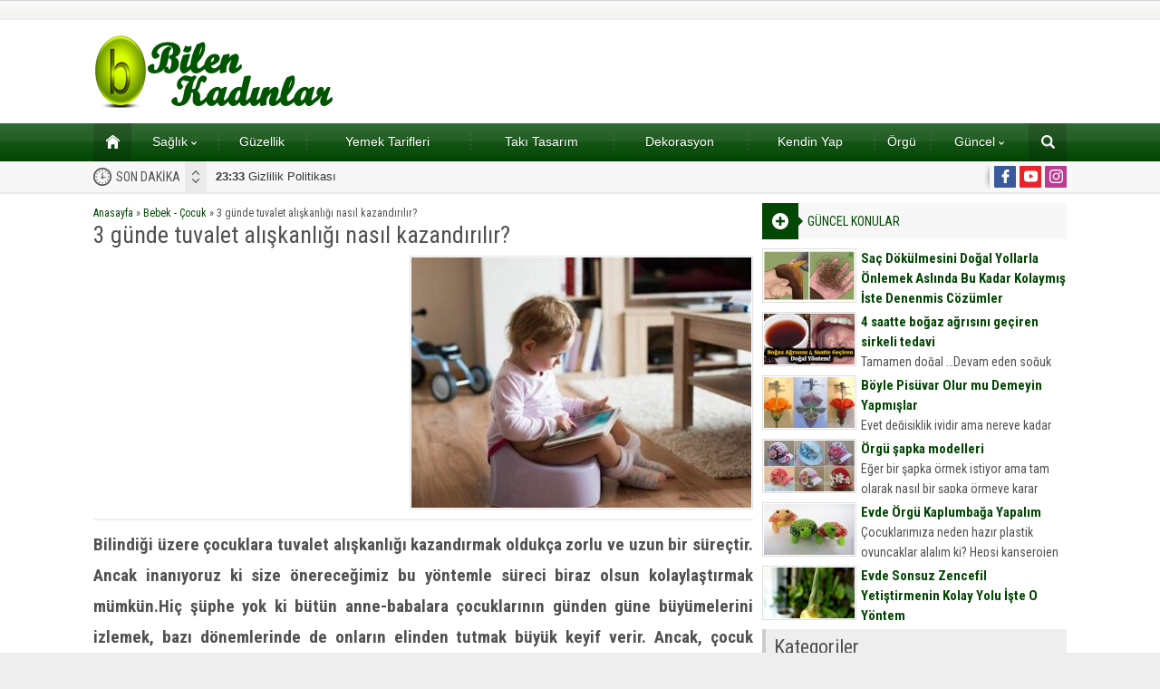

--- FILE ---
content_type: text/html; charset=UTF-8
request_url: http://www.bilenkadinlar.com/3-gunde-tuvalet-aliskanligi-nasil-kazandirilir/
body_size: 13294
content:
<!DOCTYPE html>
<html lang="tr">
<head>
<script async src="https://www.googletagmanager.com/gtag/js?id=UA-170099127-1"></script>
<script>window.dataLayer=window.dataLayer||[];
function gtag(){dataLayer.push(arguments);}
gtag('js', new Date());
gtag('config', 'UA-170099127-1');</script>
<meta name="viewport" content="initial-scale=1"/>
<meta charset="UTF-8"/>
<link rel="stylesheet" type="text/css" href="//www.bilenkadinlar.com/wp-content/cache/wpfc-minified/ldwehj1v/dgswm.css" media="all"/>
<link rel="image_src" href="http://www.bilenkadinlar.com/wp-content/uploads/2017/05/23.jpg"/>
<link rel="canonical" href="http://www.bilenkadinlar.com/3-gunde-tuvalet-aliskanligi-nasil-kazandirilir/"/>
<meta property="og:type" content="article"/>
<meta property="og:description" content="Bilindiği üzere çocuklara tuvalet alışkanlığı kazandırmak oldukça zorlu ve uzun bir süreçtir. Ancak inanıyoruz ki size önereceğimiz bu yöntemle süreci biraz olsun kolaylaştırmak mümkün.Hiç şüphe yok ki bütün anne-babalara çocuklarının günden güne büyümelerini izlemek, bazı dönemlerinde de onların elinden tutmak büyük keyif verir. Ancak, çocuk bezinden tuvalet alışkanlığına geçiş gibi öyle dönemler vardır ki adeta"/>
<meta property="og:title" content="3 günde tuvalet alışkanlığı nasıl kazandırılır?"/>
<meta property="og:image" content="http://www.bilenkadinlar.com/wp-content/uploads/2017/05/23.jpg"/>
<meta property="og:url" content="http://www.bilenkadinlar.com/3-gunde-tuvalet-aliskanligi-nasil-kazandirilir/"/>
<link rel="shortcut icon" href="http://www.bilenkadinlar.com/wp-content/themes/poyraz/images/favicon.ico" type="image/x-icon">
<meta name='robots' content='index, follow, max-image-preview:large, max-snippet:-1, max-video-preview:-1'/>
<style>img:is([sizes="auto" i], [sizes^="auto," i]){contain-intrinsic-size:3000px 1500px}</style>
<title>3 günde tuvalet alışkanlığı nasıl kazandırılır? - Kadınlar Sitesi</title>
<link rel="canonical" href="http://www.bilenkadinlar.com/3-gunde-tuvalet-aliskanligi-nasil-kazandirilir/"/>
<meta property="og:locale" content="tr_TR"/>
<meta property="og:type" content="article"/>
<meta property="og:title" content="3 günde tuvalet alışkanlığı nasıl kazandırılır? - Kadınlar Sitesi"/>
<meta property="og:description" content="Bilindiği üzere çocuklara tuvalet alışkanlığı kazandırmak oldukça zorlu ve uzun bir süreçtir. Ancak inanıyoruz ki size önereceğimiz bu yöntemle süreci biraz olsun kolaylaştırmak mümkün.Hiç şüphe yok ki bütün anne-babalara çocuklarının günden güne büyümelerini izlemek, bazı dönemlerinde de onların elinden tutmak büyük keyif verir. Ancak, çocuk bezinden tuvalet alışkanlığına geçiş gibi öyle dönemler vardır ki adeta [&hellip;]"/>
<meta property="og:url" content="http://www.bilenkadinlar.com/3-gunde-tuvalet-aliskanligi-nasil-kazandirilir/"/>
<meta property="og:site_name" content="Kadınlar Sitesi"/>
<meta property="article:published_time" content="2017-06-01T09:13:55+00:00"/>
<meta property="og:image" content="http://www.bilenkadinlar.com/wp-content/uploads/2017/05/23.jpg"/>
<meta property="og:image:width" content="633"/>
<meta property="og:image:height" content="393"/>
<meta property="og:image:type" content="image/jpeg"/>
<meta name="author" content="ayla4"/>
<meta name="twitter:card" content="summary_large_image"/>
<meta name="twitter:label1" content="Yazan:"/>
<meta name="twitter:data1" content="ayla4"/>
<meta name="twitter:label2" content="Tahmini okuma süresi"/>
<meta name="twitter:data2" content="3 dakika"/>
<script type="application/ld+json" class="yoast-schema-graph">{"@context":"https://schema.org","@graph":[{"@type":"WebPage","@id":"http://www.bilenkadinlar.com/3-gunde-tuvalet-aliskanligi-nasil-kazandirilir/","url":"http://www.bilenkadinlar.com/3-gunde-tuvalet-aliskanligi-nasil-kazandirilir/","name":"3 günde tuvalet alışkanlığı nasıl kazandırılır? - Kadınlar Sitesi","isPartOf":{"@id":"http://www.bilenkadinlar.com/#website"},"primaryImageOfPage":{"@id":"http://www.bilenkadinlar.com/3-gunde-tuvalet-aliskanligi-nasil-kazandirilir/#primaryimage"},"image":{"@id":"http://www.bilenkadinlar.com/3-gunde-tuvalet-aliskanligi-nasil-kazandirilir/#primaryimage"},"thumbnailUrl":"http://www.bilenkadinlar.com/wp-content/uploads/2017/05/23.jpg","datePublished":"2017-06-01T09:13:55+00:00","dateModified":"2017-06-01T09:13:55+00:00","author":{"@id":"http://www.bilenkadinlar.com/#/schema/person/60b3ce230af71563bb977434ce9ff414"},"breadcrumb":{"@id":"http://www.bilenkadinlar.com/3-gunde-tuvalet-aliskanligi-nasil-kazandirilir/#breadcrumb"},"inLanguage":"tr","potentialAction":[{"@type":"ReadAction","target":["http://www.bilenkadinlar.com/3-gunde-tuvalet-aliskanligi-nasil-kazandirilir/"]}]},{"@type":"ImageObject","inLanguage":"tr","@id":"http://www.bilenkadinlar.com/3-gunde-tuvalet-aliskanligi-nasil-kazandirilir/#primaryimage","url":"http://www.bilenkadinlar.com/wp-content/uploads/2017/05/23.jpg","contentUrl":"http://www.bilenkadinlar.com/wp-content/uploads/2017/05/23.jpg","width":633,"height":393},{"@type":"BreadcrumbList","@id":"http://www.bilenkadinlar.com/3-gunde-tuvalet-aliskanligi-nasil-kazandirilir/#breadcrumb","itemListElement":[{"@type":"ListItem","position":1,"name":"Ana sayfa","item":"http://www.bilenkadinlar.com/"},{"@type":"ListItem","position":2,"name":"3 günde tuvalet alışkanlığı nasıl kazandırılır?"}]},{"@type":"WebSite","@id":"http://www.bilenkadinlar.com/#website","url":"http://www.bilenkadinlar.com/","name":"Kadınlar Sitesi","description":"Kadın, Giyim, Moda, Sağlık,","potentialAction":[{"@type":"SearchAction","target":{"@type":"EntryPoint","urlTemplate":"http://www.bilenkadinlar.com/?s={search_term_string}"},"query-input":"required name=search_term_string"}],"inLanguage":"tr"},{"@type":"Person","@id":"http://www.bilenkadinlar.com/#/schema/person/60b3ce230af71563bb977434ce9ff414","name":"ayla4","image":{"@type":"ImageObject","inLanguage":"tr","@id":"http://www.bilenkadinlar.com/#/schema/person/image/","url":"https://secure.gravatar.com/avatar/444d533f20484d49e4be7a8c0bc540c8354e64c0f4a7494b31ace34acd81ab5f?s=96&d=mm&r=g","contentUrl":"https://secure.gravatar.com/avatar/444d533f20484d49e4be7a8c0bc540c8354e64c0f4a7494b31ace34acd81ab5f?s=96&d=mm&r=g","caption":"ayla4"},"url":"http://www.bilenkadinlar.com/author/ayla4/"}]}</script>
<link rel='dns-prefetch' href='//ajax.googleapis.com'/>
<link rel="stylesheet" type="text/css" href="//www.bilenkadinlar.com/wp-content/cache/wpfc-minified/e5wsl2ro/dgswm.css" media="all"/>
<style id='classic-theme-styles-inline-css'>.wp-block-button__link{color:#fff;background-color:#32373c;border-radius:9999px;box-shadow:none;text-decoration:none;padding:calc(.667em + 2px) calc(1.333em + 2px);font-size:1.125em}.wp-block-file__button{background:#32373c;color:#fff;text-decoration:none}</style>
<style id='global-styles-inline-css'>:root{--wp--preset--aspect-ratio--square:1;--wp--preset--aspect-ratio--4-3:4/3;--wp--preset--aspect-ratio--3-4:3/4;--wp--preset--aspect-ratio--3-2:3/2;--wp--preset--aspect-ratio--2-3:2/3;--wp--preset--aspect-ratio--16-9:16/9;--wp--preset--aspect-ratio--9-16:9/16;--wp--preset--color--black:#000000;--wp--preset--color--cyan-bluish-gray:#abb8c3;--wp--preset--color--white:#ffffff;--wp--preset--color--pale-pink:#f78da7;--wp--preset--color--vivid-red:#cf2e2e;--wp--preset--color--luminous-vivid-orange:#ff6900;--wp--preset--color--luminous-vivid-amber:#fcb900;--wp--preset--color--light-green-cyan:#7bdcb5;--wp--preset--color--vivid-green-cyan:#00d084;--wp--preset--color--pale-cyan-blue:#8ed1fc;--wp--preset--color--vivid-cyan-blue:#0693e3;--wp--preset--color--vivid-purple:#9b51e0;--wp--preset--gradient--vivid-cyan-blue-to-vivid-purple:linear-gradient(135deg,rgba(6,147,227,1) 0%,rgb(155,81,224) 100%);--wp--preset--gradient--light-green-cyan-to-vivid-green-cyan:linear-gradient(135deg,rgb(122,220,180) 0%,rgb(0,208,130) 100%);--wp--preset--gradient--luminous-vivid-amber-to-luminous-vivid-orange:linear-gradient(135deg,rgba(252,185,0,1) 0%,rgba(255,105,0,1) 100%);--wp--preset--gradient--luminous-vivid-orange-to-vivid-red:linear-gradient(135deg,rgba(255,105,0,1) 0%,rgb(207,46,46) 100%);--wp--preset--gradient--very-light-gray-to-cyan-bluish-gray:linear-gradient(135deg,rgb(238,238,238) 0%,rgb(169,184,195) 100%);--wp--preset--gradient--cool-to-warm-spectrum:linear-gradient(135deg,rgb(74,234,220) 0%,rgb(151,120,209) 20%,rgb(207,42,186) 40%,rgb(238,44,130) 60%,rgb(251,105,98) 80%,rgb(254,248,76) 100%);--wp--preset--gradient--blush-light-purple:linear-gradient(135deg,rgb(255,206,236) 0%,rgb(152,150,240) 100%);--wp--preset--gradient--blush-bordeaux:linear-gradient(135deg,rgb(254,205,165) 0%,rgb(254,45,45) 50%,rgb(107,0,62) 100%);--wp--preset--gradient--luminous-dusk:linear-gradient(135deg,rgb(255,203,112) 0%,rgb(199,81,192) 50%,rgb(65,88,208) 100%);--wp--preset--gradient--pale-ocean:linear-gradient(135deg,rgb(255,245,203) 0%,rgb(182,227,212) 50%,rgb(51,167,181) 100%);--wp--preset--gradient--electric-grass:linear-gradient(135deg,rgb(202,248,128) 0%,rgb(113,206,126) 100%);--wp--preset--gradient--midnight:linear-gradient(135deg,rgb(2,3,129) 0%,rgb(40,116,252) 100%);--wp--preset--font-size--small:13px;--wp--preset--font-size--medium:20px;--wp--preset--font-size--large:36px;--wp--preset--font-size--x-large:42px;--wp--preset--spacing--20:0.44rem;--wp--preset--spacing--30:0.67rem;--wp--preset--spacing--40:1rem;--wp--preset--spacing--50:1.5rem;--wp--preset--spacing--60:2.25rem;--wp--preset--spacing--70:3.38rem;--wp--preset--spacing--80:5.06rem;--wp--preset--shadow--natural:6px 6px 9px rgba(0, 0, 0, 0.2);--wp--preset--shadow--deep:12px 12px 50px rgba(0, 0, 0, 0.4);--wp--preset--shadow--sharp:6px 6px 0px rgba(0, 0, 0, 0.2);--wp--preset--shadow--outlined:6px 6px 0px -3px rgba(255, 255, 255, 1), 6px 6px rgba(0, 0, 0, 1);--wp--preset--shadow--crisp:6px 6px 0px rgba(0, 0, 0, 1);}:where(.is-layout-flex){gap:0.5em;}:where(.is-layout-grid){gap:0.5em;}body .is-layout-flex{display:flex;}.is-layout-flex{flex-wrap:wrap;align-items:center;}.is-layout-flex > :is(*, div){margin:0;}body .is-layout-grid{display:grid;}.is-layout-grid > :is(*, div){margin:0;}:where(.wp-block-columns.is-layout-flex){gap:2em;}:where(.wp-block-columns.is-layout-grid){gap:2em;}:where(.wp-block-post-template.is-layout-flex){gap:1.25em;}:where(.wp-block-post-template.is-layout-grid){gap:1.25em;}.has-black-color{color:var(--wp--preset--color--black) !important;}.has-cyan-bluish-gray-color{color:var(--wp--preset--color--cyan-bluish-gray) !important;}.has-white-color{color:var(--wp--preset--color--white) !important;}.has-pale-pink-color{color:var(--wp--preset--color--pale-pink) !important;}.has-vivid-red-color{color:var(--wp--preset--color--vivid-red) !important;}.has-luminous-vivid-orange-color{color:var(--wp--preset--color--luminous-vivid-orange) !important;}.has-luminous-vivid-amber-color{color:var(--wp--preset--color--luminous-vivid-amber) !important;}.has-light-green-cyan-color{color:var(--wp--preset--color--light-green-cyan) !important;}.has-vivid-green-cyan-color{color:var(--wp--preset--color--vivid-green-cyan) !important;}.has-pale-cyan-blue-color{color:var(--wp--preset--color--pale-cyan-blue) !important;}.has-vivid-cyan-blue-color{color:var(--wp--preset--color--vivid-cyan-blue) !important;}.has-vivid-purple-color{color:var(--wp--preset--color--vivid-purple) !important;}.has-black-background-color{background-color:var(--wp--preset--color--black) !important;}.has-cyan-bluish-gray-background-color{background-color:var(--wp--preset--color--cyan-bluish-gray) !important;}.has-white-background-color{background-color:var(--wp--preset--color--white) !important;}.has-pale-pink-background-color{background-color:var(--wp--preset--color--pale-pink) !important;}.has-vivid-red-background-color{background-color:var(--wp--preset--color--vivid-red) !important;}.has-luminous-vivid-orange-background-color{background-color:var(--wp--preset--color--luminous-vivid-orange) !important;}.has-luminous-vivid-amber-background-color{background-color:var(--wp--preset--color--luminous-vivid-amber) !important;}.has-light-green-cyan-background-color{background-color:var(--wp--preset--color--light-green-cyan) !important;}.has-vivid-green-cyan-background-color{background-color:var(--wp--preset--color--vivid-green-cyan) !important;}.has-pale-cyan-blue-background-color{background-color:var(--wp--preset--color--pale-cyan-blue) !important;}.has-vivid-cyan-blue-background-color{background-color:var(--wp--preset--color--vivid-cyan-blue) !important;}.has-vivid-purple-background-color{background-color:var(--wp--preset--color--vivid-purple) !important;}.has-black-border-color{border-color:var(--wp--preset--color--black) !important;}.has-cyan-bluish-gray-border-color{border-color:var(--wp--preset--color--cyan-bluish-gray) !important;}.has-white-border-color{border-color:var(--wp--preset--color--white) !important;}.has-pale-pink-border-color{border-color:var(--wp--preset--color--pale-pink) !important;}.has-vivid-red-border-color{border-color:var(--wp--preset--color--vivid-red) !important;}.has-luminous-vivid-orange-border-color{border-color:var(--wp--preset--color--luminous-vivid-orange) !important;}.has-luminous-vivid-amber-border-color{border-color:var(--wp--preset--color--luminous-vivid-amber) !important;}.has-light-green-cyan-border-color{border-color:var(--wp--preset--color--light-green-cyan) !important;}.has-vivid-green-cyan-border-color{border-color:var(--wp--preset--color--vivid-green-cyan) !important;}.has-pale-cyan-blue-border-color{border-color:var(--wp--preset--color--pale-cyan-blue) !important;}.has-vivid-cyan-blue-border-color{border-color:var(--wp--preset--color--vivid-cyan-blue) !important;}.has-vivid-purple-border-color{border-color:var(--wp--preset--color--vivid-purple) !important;}.has-vivid-cyan-blue-to-vivid-purple-gradient-background{background:var(--wp--preset--gradient--vivid-cyan-blue-to-vivid-purple) !important;}.has-light-green-cyan-to-vivid-green-cyan-gradient-background{background:var(--wp--preset--gradient--light-green-cyan-to-vivid-green-cyan) !important;}.has-luminous-vivid-amber-to-luminous-vivid-orange-gradient-background{background:var(--wp--preset--gradient--luminous-vivid-amber-to-luminous-vivid-orange) !important;}.has-luminous-vivid-orange-to-vivid-red-gradient-background{background:var(--wp--preset--gradient--luminous-vivid-orange-to-vivid-red) !important;}.has-very-light-gray-to-cyan-bluish-gray-gradient-background{background:var(--wp--preset--gradient--very-light-gray-to-cyan-bluish-gray) !important;}.has-cool-to-warm-spectrum-gradient-background{background:var(--wp--preset--gradient--cool-to-warm-spectrum) !important;}.has-blush-light-purple-gradient-background{background:var(--wp--preset--gradient--blush-light-purple) !important;}.has-blush-bordeaux-gradient-background{background:var(--wp--preset--gradient--blush-bordeaux) !important;}.has-luminous-dusk-gradient-background{background:var(--wp--preset--gradient--luminous-dusk) !important;}.has-pale-ocean-gradient-background{background:var(--wp--preset--gradient--pale-ocean) !important;}.has-electric-grass-gradient-background{background:var(--wp--preset--gradient--electric-grass) !important;}.has-midnight-gradient-background{background:var(--wp--preset--gradient--midnight) !important;}.has-small-font-size{font-size:var(--wp--preset--font-size--small) !important;}.has-medium-font-size{font-size:var(--wp--preset--font-size--medium) !important;}.has-large-font-size{font-size:var(--wp--preset--font-size--large) !important;}.has-x-large-font-size{font-size:var(--wp--preset--font-size--x-large) !important;}:where(.wp-block-post-template.is-layout-flex){gap:1.25em;}:where(.wp-block-post-template.is-layout-grid){gap:1.25em;}:where(.wp-block-columns.is-layout-flex){gap:2em;}:where(.wp-block-columns.is-layout-grid){gap:2em;}:root :where(.wp-block-pullquote){font-size:1.5em;line-height:1.6;}</style>
<link rel="https://api.w.org/" href="http://www.bilenkadinlar.com/wp-json/"/><link rel="alternate" title="JSON" type="application/json" href="http://www.bilenkadinlar.com/wp-json/wp/v2/posts/67258"/><link rel="EditURI" type="application/rsd+xml" title="RSD" href="http://www.bilenkadinlar.com/xmlrpc.php?rsd"/>
<link rel='shortlink' href='http://www.bilenkadinlar.com/?p=67258'/>
<link rel="alternate" title="oEmbed (JSON)" type="application/json+oembed" href="http://www.bilenkadinlar.com/wp-json/oembed/1.0/embed?url=http%3A%2F%2Fwww.bilenkadinlar.com%2F3-gunde-tuvalet-aliskanligi-nasil-kazandirilir%2F"/>
<link rel="alternate" title="oEmbed (XML)" type="text/xml+oembed" href="http://www.bilenkadinlar.com/wp-json/oembed/1.0/embed?url=http%3A%2F%2Fwww.bilenkadinlar.com%2F3-gunde-tuvalet-aliskanligi-nasil-kazandirilir%2F&#038;format=xml"/>
<script async src="https://pagead2.googlesyndication.com/pagead/js/adsbygoogle.js?client=ca-pub-2044766445486699" crossorigin="anonymous"></script>
<script async src="https://www.googletagmanager.com/gtag/js?id=G-35P4Q7Q8DL"></script>
<script>window.dataLayer=window.dataLayer||[];
function gtag(){dataLayer.push(arguments);}
gtag('js', new Date());
gtag('config', 'G-35P4Q7Q8DL');</script>
<script data-wpfc-render="false">var Wpfcll={s:[],osl:0,scroll:false,i:function(){Wpfcll.ss();window.addEventListener('load',function(){window.addEventListener("DOMSubtreeModified",function(e){Wpfcll.osl=Wpfcll.s.length;Wpfcll.ss();if(Wpfcll.s.length > Wpfcll.osl){Wpfcll.ls(false);}},false);Wpfcll.ls(true);});window.addEventListener('scroll',function(){Wpfcll.scroll=true;Wpfcll.ls(false);});window.addEventListener('resize',function(){Wpfcll.scroll=true;Wpfcll.ls(false);});window.addEventListener('click',function(){Wpfcll.scroll=true;Wpfcll.ls(false);});},c:function(e,pageload){var w=document.documentElement.clientHeight || body.clientHeight;var n=0;if(pageload){n=0;}else{n=(w > 800) ? 800:200;n=Wpfcll.scroll ? 800:n;}var er=e.getBoundingClientRect();var t=0;var p=e.parentNode ? e.parentNode:false;if(typeof p.getBoundingClientRect=="undefined"){var pr=false;}else{var pr=p.getBoundingClientRect();}if(er.x==0 && er.y==0){for(var i=0;i < 10;i++){if(p){if(pr.x==0 && pr.y==0){if(p.parentNode){p=p.parentNode;}if(typeof p.getBoundingClientRect=="undefined"){pr=false;}else{pr=p.getBoundingClientRect();}}else{t=pr.top;break;}}};}else{t=er.top;}if(w - t+n > 0){return true;}return false;},r:function(e,pageload){var s=this;var oc,ot;try{oc=e.getAttribute("data-wpfc-original-src");ot=e.getAttribute("data-wpfc-original-srcset");originalsizes=e.getAttribute("data-wpfc-original-sizes");if(s.c(e,pageload)){if(oc || ot){if(e.tagName=="DIV" || e.tagName=="A" || e.tagName=="SPAN"){e.style.backgroundImage="url("+oc+")";e.removeAttribute("data-wpfc-original-src");e.removeAttribute("data-wpfc-original-srcset");e.removeAttribute("onload");}else{if(oc){e.setAttribute('src',oc);}if(ot){e.setAttribute('srcset',ot);}if(originalsizes){e.setAttribute('sizes',originalsizes);}if(e.getAttribute("alt") && e.getAttribute("alt")=="blank"){e.removeAttribute("alt");}e.removeAttribute("data-wpfc-original-src");e.removeAttribute("data-wpfc-original-srcset");e.removeAttribute("data-wpfc-original-sizes");e.removeAttribute("onload");if(e.tagName=="IFRAME"){var y="https://www.youtube.com/embed/";if(navigator.userAgent.match(/\sEdge?\/\d/i)){e.setAttribute('src',e.getAttribute("src").replace(/.+\/templates\/youtube\.html\#/,y));}e.onload=function(){if(typeof window.jQuery !="undefined"){if(jQuery.fn.fitVids){jQuery(e).parent().fitVids({customSelector:"iframe[src]"});}}var s=e.getAttribute("src").match(/templates\/youtube\.html\#(.+)/);if(s){try{var i=e.contentDocument || e.contentWindow;if(i.location.href=="about:blank"){e.setAttribute('src',y+s[1]);}}catch(err){e.setAttribute('src',y+s[1]);}}}}}}else{if(e.tagName=="NOSCRIPT"){if(jQuery(e).attr("data-type")=="wpfc"){e.removeAttribute("data-type");jQuery(e).after(jQuery(e).text());}}}}}catch(error){console.log(error);console.log("==>",e);}},ss:function(){var i=Array.prototype.slice.call(document.getElementsByTagName("img"));var f=Array.prototype.slice.call(document.getElementsByTagName("iframe"));var d=Array.prototype.slice.call(document.getElementsByTagName("div"));var a=Array.prototype.slice.call(document.getElementsByTagName("a"));var s=Array.prototype.slice.call(document.getElementsByTagName("span"));var n=Array.prototype.slice.call(document.getElementsByTagName("noscript"));this.s=i.concat(f).concat(d).concat(a).concat(s).concat(n);},ls:function(pageload){var s=this;[].forEach.call(s.s,function(e,index){s.r(e,pageload);});}};document.addEventListener('DOMContentLoaded',function(){wpfci();});function wpfci(){Wpfcll.i();}</script>
</head>
<body class="wp-singular post-template-default single single-post postid-67258 single-format-standard wp-theme-poyraz desktop wide">
<div id="safirPage">
<header>
<div id="topbar">
<div class="innerContainer"> <nav id="topmenu"> </nav></div></div><div id="header-cont">
<div class="innerContainer">
<div id="mobileHeader">
<div class="toggleMenu"></div><div id="header-logo"> <span><a href="http://www.bilenkadinlar.com"><img onload="Wpfcll.r(this,true);" src="//wpfc.ml/b.gif" data-wpfc-original-src="http://www.bilenkadinlar.com/wp-content/uploads/2017/03/bilenkadinlarlogo.png" alt="Kadınlar Sitesi" title="Kadınlar Sitesi - Anasayfa" width="268" height="81"/></a></span></div><div class="searchButton"></div></div></div></div><div id="searchbox"> <span class="close"></span> <form method="get" action="http://www.bilenkadinlar.com"> <input type="text" name="s" placeholder="Arama" /> <button></button> </form></div></header>
<div id="overlay"></div><div id="hamburgermenu">
<div class="logoBlock"> <a href="http://www.bilenkadinlar.com"><img src="http://www.bilenkadinlar.com/wp-content/uploads/2017/03/bilenkadinlarlogo.png" alt="Kadınlar Sitesi" title="Kadınlar Sitesi - Anasayfa"/></a> <span class="close"></span></div><div id="mobileSocial"> <ul class="safirSocial"> <li class="facebook"> <a rel="external" href="https://www.facebook.com/kadinlarsitesi" title="Sitemizi Facebook üzerinden takip edin"></a></li><li class="youtube"> <a rel="external" href="https://www.youtube.com/c/Kad%C4%B1nlarSitesicom" title="Sitemizi Youtube üzerinden takip edin"></a></li><li class="instagram"> <a rel="external" href="https://www.instagram.com/kadinlarsitesicom/" title="Sitemizi Instagram üzerinden takip edin"></a></li></ul></div><div id="mobilemenuContainer">
<div id="mobilemenu"> <ul id="menu-menu" class="menu"><li id="menu-item-143" class="menu-item menu-item-type-custom menu-item-object-custom menu-item-home menu-item-143"><a href="http://www.bilenkadinlar.com">Ana sayfa</a></li> <li id="menu-item-12101" class="menu-item menu-item-type-taxonomy menu-item-object-category menu-item-has-children menu-item-12101"><a href="http://www.bilenkadinlar.com/category/saglik/">Sağlık</a> <ul class="sub-menu"> <li id="menu-item-15062" class="menu-item menu-item-type-taxonomy menu-item-object-category menu-item-15062"><a href="http://www.bilenkadinlar.com/category/dogum/">Doğum</a></li> <li id="menu-item-148" class="menu-item menu-item-type-taxonomy menu-item-object-category menu-item-148"><a href="http://www.bilenkadinlar.com/category/saglikli-kadin/">Sağlıklı Kadın</a></li> <li id="menu-item-149" class="menu-item menu-item-type-taxonomy menu-item-object-category menu-item-149"><a href="http://www.bilenkadinlar.com/category/hamilelik/">Hamilelik</a></li> </ul> </li> <li id="menu-item-150" class="menu-item menu-item-type-taxonomy menu-item-object-category menu-item-150"><a href="http://www.bilenkadinlar.com/category/guzellik/">Güzellik</a></li> <li id="menu-item-256" class="menu-item menu-item-type-taxonomy menu-item-object-category menu-item-256"><a href="http://www.bilenkadinlar.com/category/yemek-tarifleri/">Yemek Tarifleri</a></li> <li id="menu-item-518" class="menu-item menu-item-type-taxonomy menu-item-object-category menu-item-518"><a href="http://www.bilenkadinlar.com/category/taki-tasarim/">Takı Tasarım</a></li> <li id="menu-item-1766" class="menu-item menu-item-type-taxonomy menu-item-object-category menu-item-1766"><a href="http://www.bilenkadinlar.com/category/dekorasyon/">Dekorasyon</a></li> <li id="menu-item-9339" class="menu-item menu-item-type-taxonomy menu-item-object-category menu-item-9339"><a href="http://www.bilenkadinlar.com/category/kendin-yap/">Kendin Yap</a></li> <li id="menu-item-9340" class="menu-item menu-item-type-taxonomy menu-item-object-category menu-item-9340"><a href="http://www.bilenkadinlar.com/category/orgu-el-isleri/">Örgü</a></li> <li id="menu-item-84977" class="menu-item menu-item-type-taxonomy menu-item-object-category menu-item-has-children menu-item-84977"><a href="http://www.bilenkadinlar.com/category/guncel/">Güncel</a> <ul class="sub-menu"> <li id="menu-item-84975" class="menu-item menu-item-type-post_type menu-item-object-page menu-item-84975"><a href="http://www.bilenkadinlar.com/gazete-mansetleri/">Gazete Manşetleri</a></li> <li id="menu-item-84976" class="menu-item menu-item-type-post_type menu-item-object-page menu-item-84976"><a href="http://www.bilenkadinlar.com/burclar/">Burçlar</a></li> </ul> </li> </ul></div></div></div><nav id="mainMenu" class="withsearch">
<div id="menuGroup">
<div class="inner">
<div class="innerContainer" style="overflow:visible">
<div id="menu">
<div class="table"> <ul id="menu-menu-1" class="menu"><li class="menu-item menu-item-type-custom menu-item-object-custom menu-item-home menu-item-143"><a href="http://www.bilenkadinlar.com">Ana sayfa</a></li> <li class="menu-item menu-item-type-taxonomy menu-item-object-category menu-item-has-children menu-item-12101"><a href="http://www.bilenkadinlar.com/category/saglik/">Sağlık</a> <ul class="sub-menu"> <li class="menu-item menu-item-type-taxonomy menu-item-object-category menu-item-15062"><a href="http://www.bilenkadinlar.com/category/dogum/">Doğum</a></li> <li class="menu-item menu-item-type-taxonomy menu-item-object-category menu-item-148"><a href="http://www.bilenkadinlar.com/category/saglikli-kadin/">Sağlıklı Kadın</a></li> <li class="menu-item menu-item-type-taxonomy menu-item-object-category menu-item-149"><a href="http://www.bilenkadinlar.com/category/hamilelik/">Hamilelik</a></li> </ul> </li> <li class="menu-item menu-item-type-taxonomy menu-item-object-category menu-item-150"><a href="http://www.bilenkadinlar.com/category/guzellik/">Güzellik</a></li> <li class="menu-item menu-item-type-taxonomy menu-item-object-category menu-item-256"><a href="http://www.bilenkadinlar.com/category/yemek-tarifleri/">Yemek Tarifleri</a></li> <li class="menu-item menu-item-type-taxonomy menu-item-object-category menu-item-518"><a href="http://www.bilenkadinlar.com/category/taki-tasarim/">Takı Tasarım</a></li> <li class="menu-item menu-item-type-taxonomy menu-item-object-category menu-item-1766"><a href="http://www.bilenkadinlar.com/category/dekorasyon/">Dekorasyon</a></li> <li class="menu-item menu-item-type-taxonomy menu-item-object-category menu-item-9339"><a href="http://www.bilenkadinlar.com/category/kendin-yap/">Kendin Yap</a></li> <li class="menu-item menu-item-type-taxonomy menu-item-object-category menu-item-9340"><a href="http://www.bilenkadinlar.com/category/orgu-el-isleri/">Örgü</a></li> <li class="menu-item menu-item-type-taxonomy menu-item-object-category menu-item-has-children menu-item-84977"><a href="http://www.bilenkadinlar.com/category/guncel/">Güncel</a> <ul class="sub-menu"> <li class="menu-item menu-item-type-post_type menu-item-object-page menu-item-84975"><a href="http://www.bilenkadinlar.com/gazete-mansetleri/">Gazete Manşetleri</a></li> <li class="menu-item menu-item-type-post_type menu-item-object-page menu-item-84976"><a href="http://www.bilenkadinlar.com/burclar/">Burçlar</a></li> </ul> </li> </ul></div></div><div class="searchIcon" title="Arama yapmak için tıklayın"></div><div style="clear:both"></div></div></div></div><div class="innerContainer search">
<div id="safirSearch"> <form method="get" action="http://www.bilenkadinlar.com"> <input type="text" name="s" id="s" placeholder="Sitede Arama Yap" /> <button></button> </form></div></div></nav>
<div id="breakingGroup">
<div class="innerContainer">
<div id="breaking">
<div class="title">SON DAKİKA</div><div class="titles">
<div class="scroll"> <p><a href="http://www.bilenkadinlar.com/gizlilik-politikasi/"><strong>23:33</strong> Gizlilik Politikası</a></p> <p><a href="http://www.bilenkadinlar.com/dilan-dugunune-5-gun-kala-hayatini-kaybetti-kaynak-dilan-dugunune-5-gun-kala-hayatini-kaybetti/"><strong>17:08</strong> Dilan, düğününe 5 gün kala hayatını kaybetti</a></p> <p><a href="http://www.bilenkadinlar.com/gunde-2-saat-calisiyorlar-15-bin-tl-kazaniyorlar/"><strong>11:37</strong> Günde 2 saat çalışıyorlar 15 bin tl kazanıyorlar</a></p> <p><a href="http://www.bilenkadinlar.com/x/"><strong>19:21</strong> Bu Görsel Zeka Sorusunu Doğru Yapan Çıkmadı Bakalım Sen Yapabilecek misin?</a></p> <p><a href="http://www.bilenkadinlar.com/antalyadaki-siyanur-dehsetinde-yeni-gelisme-babanin-intihar-mektubunda-yazanlar-ortaya-cikti/"><strong>10:47</strong> Antalya&#8217;daki siyanür dehşetinde yeni gelişme! Babanın intihar mektubunda yazanlar ortaya çıktı</a></p> <p><a href="http://www.bilenkadinlar.com/ne-zaman-emekli-olacaginizi-ogrenmek-istiyorsaniz-bu-tabloya-bakin/"><strong>13:23</strong> NE ZAMAN EMEKLİ OLACAĞINIZI ÖĞRENMEK İSTİYORSANIZ BU TABLOYA BAKIN</a></p> <p><a href="http://www.bilenkadinlar.com/sincap-her-gun-kapilarina-geliyordu-8-yil-sonra-nedenini-anlayinca-cok-sasirdilar/"><strong>20:51</strong> Sincap Her Gün Kapılarına Geliyordu – 8 Yıl Sonra Nedenini Anlayınca Çok Şaşırdılar</a></p> <p><a href="http://www.bilenkadinlar.com/iki-pitbull-sahibini-yedi/"><strong>17:38</strong> İki pitbull sahibini yedi</a></p> <p><a href="http://www.bilenkadinlar.com/geyik-marketten-ayrilmiyordu-kasiyer-ne-istedigini-anlayinca-gerekeni-yapti/"><strong>00:15</strong> Geyik Marketten Ayrılmıyordu – Kasiyer Ne İstediğini Anlayınca Gerekeni Yaptı</a></p> <p><a href="http://www.bilenkadinlar.com/kucukken-ona-canavar-dediler-20-yil-sonra-son-gulen-oldu/"><strong>23:42</strong> Küçükken Ona Canavar Dediler – 20 Yıl Sonra Son Gülen O Oldu</a></p></div></div></div><div id="breakSocial"> <ul class="safirSocial"> <li class="facebook"> <a rel="external" href="https://www.facebook.com/kadinlarsitesi" title="Sitemizi Facebook üzerinden takip edin"></a></li><li class="youtube"> <a rel="external" href="https://www.youtube.com/c/Kad%C4%B1nlarSitesicom" title="Sitemizi Youtube üzerinden takip edin"></a></li><li class="instagram"> <a rel="external" href="https://www.instagram.com/kadinlarsitesicom/" title="Sitemizi Instagram üzerinden takip edin"></a></li></ul></div></div></div><div id="wrapper">
<div class="innerContainer">
<div id="main">
<div id="content">
<div id="single">
<div id="breadcrumb">
<div xmlns:v="http://rdf.data-vocabulary.org/#"><span typeof="v:Breadcrumb"><a rel="v:url" property="v:title" class="crumbs-home" href="http://www.bilenkadinlar.com">Anasayfa</a></span> <span class="delimiter">&raquo;</span> <span typeof="v:Breadcrumb"><a rel="v:url" property="v:title" href="http://www.bilenkadinlar.com/category/bebek-cocuk/">Bebek - Çocuk</a></span> <span class="delimiter">&raquo;</span> <span class="current">3 günde tuvalet alışkanlığı nasıl kazandırılır?</span></div></div><h1 class="mainHeading">3 günde tuvalet alışkanlığı nasıl kazandırılır?</h1>
<div id="singleBlock" class="type2">
<div class="ads type2"><script async src="https://pagead2.googlesyndication.com/pagead/js/adsbygoogle.js?client=ca-pub-2044766445486699" crossorigin="anonymous"></script>
<ins class="adsbygoogle"
style="display:block"
data-ad-client="ca-pub-2044766445486699"
data-ad-slot="4489207960"
data-ad-format="auto"
data-full-width-responsive="true"></ins>
<script>(adsbygoogle=window.adsbygoogle||[]).push({});</script></div><div class="thumb"> <img src="http://www.bilenkadinlar.com/wp-content/uploads/2017/05/23-375x276.jpg" alt="3 günde tuvalet alışkanlığı nasıl kazandırılır?" width="375" height="276"/></div></div><ul class="metaBox">
</ul>
<div id="singleContent" class="reading">
<h2>Bilindiği üzere çocuklara tuvalet alışkanlığı kazandırmak oldukça zorlu ve uzun bir süreçtir. Ancak inanıyoruz ki size önereceğimiz bu yöntemle süreci biraz olsun kolaylaştırmak mümkün.Hiç şüphe yok ki bütün anne-babalara çocuklarının günden güne büyümelerini izlemek, bazı dönemlerinde de onların elinden tutmak büyük keyif verir. Ancak, çocuk bezinden tuvalet alışkanlığına geçiş gibi öyle dönemler vardır ki adeta ne yapacaklarını şaşırırlar.</h2>
<p><img onload="Wpfcll.r(this,true);" src="//wpfc.ml/b.gif" fetchpriority="high" decoding="async" class="alignnone size-full wp-image-67259" data-wpfc-original-src="http://www.bilenkadinlar.com/wp-content/uploads/2017/05/23.jpg" alt="blank" width="633" height="393" data-wpfc-original-srcset="http://www.bilenkadinlar.com/wp-content/uploads/2017/05/23.jpg 633w, http://www.bilenkadinlar.com/wp-content/uploads/2017/05/23-300x186.jpg 300w, http://www.bilenkadinlar.com/wp-content/uploads/2017/05/23-620x385.jpg 620w" data-wpfc-original-sizes="(max-width: 633px) 100vw, 633px"/></p>
<p><strong>Peki nasıl bir yöntem bu?</strong></p>
<p>Öncelikle söyleyeceğimiz bu yöntemi uygularken evdeyken çocuğunuzun belden aşağısına kıyafet giydirilmemesi, dışarıdayken ise içine bir şey giydirmeden bol bir pantolon giydirilmesi, geceleri ise bez bağlanmasına dikkat edilmeli. Ayrıca:</p>
<p><strong><script async src="https://pagead2.googlesyndication.com/pagead/js/adsbygoogle.js?client=ca-pub-2044766445486699" crossorigin="anonymous"></script>
<ins class="adsbygoogle"
style="display:block"
data-ad-client="ca-pub-2044766445486699"
data-ad-slot="4489207960"
data-ad-format="auto"
data-full-width-responsive="true"></ins>
<script>(adsbygoogle=window.adsbygoogle||[]).push({});</script></strong></p>
<p>•Tercihen evin her bir odasına lazımlık yerleştirilmesi<br />
•Bir kaza olması durumunda yedekte birkaç bebek bezi ve pantolon bulundurulması<br />
•Eğer eviniz soğuk oluyorsa, içerideki ısıyı arttırılması ve çocuğunuza bir çift çorap giydirmeniz yöntemi uygularken dikkat edilmesi gereken noktalardır.</p>
<p><strong>Birinci gün</strong></p>
<p>•Bir gözünüz çocuğunuzun üzerinde olmak kaydıyla bütün bir gün evde belden aşağısı çıplak bir şekilde dolaşmasına izin verin. Ve tuvalete gitmesi gerektiğini hissettiğinizde çocuğunuzu en yakınındaki lazımlığa götürün.<br />
•Çocuğunuza tuzlu atıştırmalıklar veya su oranı yüksek besinler yedirin ve bol miktarda sıvı tükettiğinden emin olun ki gün boyunca tuvalete çıkma ihtiyacı hissetsin.<br />
•Siz veya eşiniz tuvaleti kullanacağınız zaman çocuğunuzu da beraberinizde götürün. Ona yetişkinlerin nasıl tuvaletlerini yaptıklarını gösterin. Önlerinde bir örnek gördüklerinde çocuklar daha hızlı öğrenirler.<br />
•Çocuğunuz başarılı bir şekilde tuvaletini yaptığında onu teşvik edici bir şekilde kutlayın. Çocuklar 10-12 sefer tuvaletlerini başarılı bir şekilde yaptıktan sonra sizin yardımınıza ihtiyaç duymadan tuvalet ihtiyaçlarını kendileri görmeye başlarlar.</p>
<p><strong><script async src="https://pagead2.googlesyndication.com/pagead/js/adsbygoogle.js?client=ca-pub-2044766445486699" crossorigin="anonymous"></script>
<ins class="adsbygoogle"
style="display:block"
data-ad-client="ca-pub-2044766445486699"
data-ad-slot="4489207960"
data-ad-format="auto"
data-full-width-responsive="true"></ins>
<script>(adsbygoogle=window.adsbygoogle||[]).push({});</script></strong><br />
•Eğer ki çocuğunuz tuvaletini yapmayı beceremezse lütfen onları azarlamayın veya onları gücendirici davranışlarda bulunmayın. Destekleyici olun: ”Çiş, kaka lazımlığa!” gibi sözlerle onu motive edin ve sabırlı olun.<br />
•Şekerleme ve uyku vaktinden önce çocuğunuza lazımlık kullanma vaktinin geldiğini söyleyin (”Lazımlığı kullanmak ister misin?” diye soru sormaktan kaçının). Uyumadan hemen önce bez bağlayın ki ufak kazalar yaşanmasın.</p>
<p><strong>İkinci gün</strong></p>
<p>•İlk günkü yönteminize devam edin. Ancak ikinci günde öğleden sonra 1 saatliğine onu evin dışarısına çıkarın. Çıkmadan hemen önce lazımlığı kullanmasını sağlayın. Bu, ona kendi isteğiyle lazımlık kullanmayı öğretecektir.<br />
•Evden çıktığınız zaman çocuğunuza içine bir şey giydirmeden bol bir pantolon giydirin. İç çamaşırı giydirmeyin veya bez bağlamayın. Buradaki hedef dışarıdayken lazımlık kullanma ihtiyacı hissetmemesi ve bir kaza yaşamadan eve dönebilmektir.<br />
•Evinizden çok uzaklaşmayın. Mahallenizde yürüyüş yapın ve her ihtimale karşı yanınıza taşınabilir lazımlık alın.</p>
<p><strong>Üçüncü gün</strong></p>
<p>•Üçüncü günde de ilk günkü talimatları uygulamaya devam edin ancak bu sefer çocuğunuzu 1 saat Sabah 1 saat öğleden sonra olmak üzere iki kere evden dışarı çıkarmalısınız. İki seferde de çıkmadan önce çocuğunuzdan lazımlığı kullanmasını isteyin.<br />
•Yine dışarı çıkarken çocuğunuza içine bir şey giydirmeden bol bir pantolon giydirin. Yanınıza her ihtimale karşı taşınabilir lazımlık ve kıyafet almayı unutmayın.</p>
<p><strong>Eğer ki yöntemi uygulayarak başarıya ulaşamazsanız yeniden denemek için 6 ila 8 hafta bekleyin. Bu yöntemin zaman, sabır ve motive gerektirdiğini unutmayın.</strong></p></div><div id="page-links"></div><div class="ads singleAd3"><script async src="https://pagead2.googlesyndication.com/pagead/js/adsbygoogle.js?client=ca-pub-2044766445486699" crossorigin="anonymous"></script>
<ins class="adsbygoogle"
style="display:block"
data-ad-client="ca-pub-2044766445486699"
data-ad-slot="4489207960"
data-ad-format="auto"
data-full-width-responsive="true"></ins>
<script>(adsbygoogle=window.adsbygoogle||[]).push({});</script></div><div id="related">
<div class="altHeading"><div class="icon liste"><span></span></div><span class="title">İLGİNİZİ ÇEKEBİLECEK DİĞER KONULAR</span></div><div class="articleList picture">
<div class="post-container">
<div class="post">
<div class="thumb"> <a href="http://www.bilenkadinlar.com/42-yasinda-ucuzleri-olacagini-ogrendi-dogumda-kendisini-buyuk-bir-surpriz-bekliyordu/"> <img onload="Wpfcll.r(this,true);" src="//wpfc.ml/b.gif" data-wpfc-original-src="http://www.bilenkadinlar.com/wp-content/uploads/2017/11/kimberly-234x132.jpg" alt="42 Yaşında Üçüzleri Olacağını Öğrendi – Doğumda Kendisini Büyük Bir Sürpriz Bekliyordu" width="234" height="132"/> </a></div><div class="detail">
<div class="title"> <a href="http://www.bilenkadinlar.com/42-yasinda-ucuzleri-olacagini-ogrendi-dogumda-kendisini-buyuk-bir-surpriz-bekliyordu/">42 Yaşında Üçüzleri Olacağını Öğrendi – Doğumda Kendisini Büyük Bir Sürpriz Bekliyordu</a></div></div></div></div><div class="post-container">
<div class="post">
<div class="thumb"> <a href="http://www.bilenkadinlar.com/11-yasindaki-kiz-ve-annesi-lunaparka-gitti-annesinin-gozleri-onunde-kizin-kafa-derisi-yuzuldu/"> <img onload="Wpfcll.r(this,true);" src="//wpfc.ml/b.gif" data-wpfc-original-src="http://www.bilenkadinlar.com/wp-content/uploads/2017/07/11-yasindaki-kiz-ve-69ba36aabce6ec36d710-234x132.jpg" alt="11 Yaşındaki Kız Ve Annesi Lunaparka Gitti &#8211; Annesinin Gözleri Önünde Kızın Kafa Derisi Yüzüldü" width="234" height="132"/> </a></div><div class="detail">
<div class="title"> <a href="http://www.bilenkadinlar.com/11-yasindaki-kiz-ve-annesi-lunaparka-gitti-annesinin-gozleri-onunde-kizin-kafa-derisi-yuzuldu/">11 Yaşındaki Kız Ve Annesi Lunaparka Gitti &#8211; Annesinin Gözleri Önünde Kızın Kafa Derisi Yüzüldü</a></div></div></div></div><div class="post-container">
<div class="post">
<div class="thumb"> <a href="http://www.bilenkadinlar.com/haberi-canli-yayinda-aldi-bir-kez-daha-yikildi/"> <img onload="Wpfcll.r(this,true);" src="//wpfc.ml/b.gif" data-wpfc-original-src="http://www.bilenkadinlar.com/wp-content/uploads/2017/10/1-69-234x132.jpg" alt="Haberi canlı yayında aldı: Bir kez daha yıkıldı" width="234" height="132"/> </a></div><div class="detail">
<div class="title"> <a href="http://www.bilenkadinlar.com/haberi-canli-yayinda-aldi-bir-kez-daha-yikildi/">Haberi canlı yayında aldı: Bir kez daha yıkıldı</a></div></div></div></div><div class="post-container">
<div class="post">
<div class="thumb"> <a href="http://www.bilenkadinlar.com/tarihi-ucuzler-herkesi-sasirtti-doktorlar-gozlerine-inanamadila/"> <img onload="Wpfcll.r(this,true);" src="//wpfc.ml/b.gif" data-wpfc-original-src="http://www.bilenkadinlar.com/wp-content/uploads/2017/06/1-8-234x132.jpg" alt="Yapışık Üçüzler Herkesi Şaşırttı &#8211; Doktorlar Gözlerine İnanamadılar" width="234" height="132"/> </a></div><div class="detail">
<div class="title"> <a href="http://www.bilenkadinlar.com/tarihi-ucuzler-herkesi-sasirtti-doktorlar-gozlerine-inanamadila/">Yapışık Üçüzler Herkesi Şaşırttı &#8211; Doktorlar Gözlerine İnanamadılar</a></div></div></div></div><div class="post-container">
<div class="post">
<div class="thumb"> <a href="http://www.bilenkadinlar.com/6-aylikken-konusmaya-17-aylikken-ise-kitap-okumaya-basladi/"> <img onload="Wpfcll.r(this,true);" src="//wpfc.ml/b.gif" data-wpfc-original-src="http://www.bilenkadinlar.com/wp-content/uploads/2017/07/20431727_1993956477515439_6761593359435086753_n-234x132.jpg" alt="6 aylıkken konuşmaya 17 aylıkken ise kitap okumaya başladı" width="234" height="132"/> </a></div><div class="detail">
<div class="title"> <a href="http://www.bilenkadinlar.com/6-aylikken-konusmaya-17-aylikken-ise-kitap-okumaya-basladi/">6 aylıkken konuşmaya 17 aylıkken ise kitap okumaya başladı</a></div></div></div></div><div class="post-container">
<div class="post">
<div class="thumb"> <a href="http://www.bilenkadinlar.com/21-yasindaki-anne-yanginda-hayatini-kaybetti-itfaiyecilerin-gordukleri-bir-manzara-gozlerini-yasartti/"> <img onload="Wpfcll.r(this,true);" src="//wpfc.ml/b.gif" data-wpfc-original-src="http://www.bilenkadinlar.com/wp-content/uploads/2017/11/21-Yaşindaki-Anne-Yanginda-Hayatini-Kaybetti-–-İtfaiyecilerin-Gördükleri-Bir-Manzara-Gözlerini-Yaşartti--234x132.jpg" alt="21 Yaşındaki Anne Yangında Hayatını Kaybetti – İtfaiyecilerin Gördükleri Bir Manzara Gözlerini Yaşarttı" width="234" height="132"/> </a></div><div class="detail">
<div class="title"> <a href="http://www.bilenkadinlar.com/21-yasindaki-anne-yanginda-hayatini-kaybetti-itfaiyecilerin-gordukleri-bir-manzara-gozlerini-yasartti/">21 Yaşındaki Anne Yangında Hayatını Kaybetti – İtfaiyecilerin Gördükleri Bir Manzara Gözlerini Yaşarttı</a></div></div></div></div></div></div><div id="comments">
<div class="sfrIconForm">
<div class="sfrCommentsList">
<div class="altHeading"><div class="icon yorum"><span></span></div><span class="title">ZİYARETÇİ YORUMLARI</span></div><p class="nocomments">Henüz yorum yapılmamış. İlk yorumu aşağıdaki form aracılığıyla siz yapabilirsiniz.</p>
<div class="wp-pagenavi" style="margin-bottom:10px"></div></div><div class="altHeading"><div class="icon kalem"><span></span></div><span class="title">BİR YORUM YAZ</span></div></div></div></div></div><aside>
<div id="panels">
<div class="advancedPostsWidget1 safirHover kalp default sidebarWidget">
<div class="widgetHeading style1 default">
<div class="icon arti"></div><span class="title">GÜNCEL KONULAR</span></div><div class="widgetContent">
<div class="items">
<div class="post-container">
<div class="post">
<div class="thumb"> <a href="http://www.bilenkadinlar.com/sac-dokulmesini-dogal-yollarla-onlemek-aslinda-kadar-kolaymis-iste-denenmis-cozumle/"> <img onload="Wpfcll.r(this,true);" src="//wpfc.ml/b.gif" data-wpfc-original-src="http://www.bilenkadinlar.com/wp-content/uploads/2017/11/sac-dokulmesi-100x56.jpg" alt="Saç Dökülmesini Doğal Yollarla Önlemek Aslında Bu Kadar Kolaymış İşte Denenmiş Çözümler" width="100" height="56"/> </a></div><div class="detail">
<div class="title"> <a href="http://www.bilenkadinlar.com/sac-dokulmesini-dogal-yollarla-onlemek-aslinda-kadar-kolaymis-iste-denenmis-cozumle/">Saç Dökülmesini Doğal Yollarla Önlemek Aslında Bu Kadar Kolaymış İşte Denenmiş Çözümler</a></div><div class="summary"> Bu dökülmelerin birçok nedeni vardır. Tabii vitamin eksikliği, genetik yani aileden gelen faktörlerle dökülmeler, stres başlıca nedenler arasındadır. Tabii bu şekildeki dökülmelere karşı uygulanacak çözüm...</div></div></div></div><div class="post-container">
<div class="post">
<div class="thumb"> <a href="http://www.bilenkadinlar.com/4-saatte-bogaz-agrisini-geciren-sirkeli-tedavi/"> <img onload="Wpfcll.r(this,true);" src="//wpfc.ml/b.gif" data-wpfc-original-src="http://www.bilenkadinlar.com/wp-content/uploads/2017/12/66-100x56.jpg" alt="4 saatte boğaz ağrısını geçiren sirkeli tedavi" width="100" height="56"/> </a></div><div class="detail">
<div class="title"> <a href="http://www.bilenkadinlar.com/4-saatte-bogaz-agrisini-geciren-sirkeli-tedavi/">4 saatte boğaz ağrısını geçiren sirkeli tedavi</a></div><div class="summary"> Tamamen doğal …Devam eden soğuk algınlığı ve grip de seyreden boğaz ağrısı, boğaz iltihaplanması , tonsilitte kullanabileceğiniz doğal formül… Pancar ve sirke ile boğaz ağrısı...</div></div></div></div><div class="post-container">
<div class="post">
<div class="thumb"> <a href="http://www.bilenkadinlar.com/boyle-pisuvar-olur-mu-demeyin-yapmislar/"> <img onload="Wpfcll.r(this,true);" src="//wpfc.ml/b.gif" data-wpfc-original-src="http://www.bilenkadinlar.com/wp-content/uploads/2017/03/953324-100x56.jpg" alt="Böyle Pisüvar Olur mu Demeyin Yapmışlar" width="100" height="56"/> </a></div><div class="detail">
<div class="title"> <a href="http://www.bilenkadinlar.com/boyle-pisuvar-olur-mu-demeyin-yapmislar/">Böyle Pisüvar Olur mu Demeyin Yapmışlar</a></div><div class="summary"> Evet değişiklik iyidir ama nereye kadar bunun bir sınırı yok mu? Bazen farklı olmak adına ipin ucunu kaçırıyorlar, işte bu çılgın dekoratif Pisüvar modelleri de...</div></div></div></div><div class="post-container">
<div class="post">
<div class="thumb"> <a href="http://www.bilenkadinlar.com/orgu-sapka-modelleri/"> <img onload="Wpfcll.r(this,true);" src="//wpfc.ml/b.gif" data-wpfc-original-src="http://www.bilenkadinlar.com/wp-content/uploads/2017/03/295137-100x56.jpg" alt="Örgü şapka modelleri" width="100" height="56"/> </a></div><div class="detail">
<div class="title"> <a href="http://www.bilenkadinlar.com/orgu-sapka-modelleri/">Örgü şapka modelleri</a></div><div class="summary"> Eğer bir şapka örmek istiyor ama tam olarak nasıl bir şapka örmeye karar veremediyseniz size şahane örgü bayan şapka örnekleri derledim. Yazın hem başınızı sıcaktan...</div></div></div></div><div class="post-container">
<div class="post">
<div class="thumb"> <a href="http://www.bilenkadinlar.com/evde-orgu-kaplumbaga-yapalim/"> <img onload="Wpfcll.r(this,true);" src="//wpfc.ml/b.gif" data-wpfc-original-src="http://www.bilenkadinlar.com/wp-content/uploads/2015/11/115-100x56.jpg" alt="Evde Örgü Kaplumbağa Yapalım" width="100" height="56"/> </a></div><div class="detail">
<div class="title"> <a href="http://www.bilenkadinlar.com/evde-orgu-kaplumbaga-yapalim/">Evde Örgü Kaplumbağa Yapalım</a></div><div class="summary"> Çocuklarımıza neden hazır plastik oyuncaklar alalım ki? Hepsi kanserojen içeriyor. Hem de hiçbir manevi değeri yok. Oysa biz çocuklarımıza bizzat kendimiz örebiliriz</div></div></div></div><div class="post-container">
<div class="post">
<div class="thumb"> <a href="http://www.bilenkadinlar.com/evde-sonsuz-zencefil-yetistirmenin-kolay-yolu-iste-o-yonte/"> <img onload="Wpfcll.r(this,true);" src="//wpfc.ml/b.gif" data-wpfc-original-src="http://www.bilenkadinlar.com/wp-content/uploads/2017/06/growingginger3-850x468-100x56.jpg" alt="Evde Sonsuz Zencefil Yetiştirmenin Kolay Yolu İşte O Yöntem" width="100" height="56"/> </a></div><div class="detail">
<div class="title"> <a href="http://www.bilenkadinlar.com/evde-sonsuz-zencefil-yetistirmenin-kolay-yolu-iste-o-yonte/">Evde Sonsuz Zencefil Yetiştirmenin Kolay Yolu İşte O Yöntem</a></div><div class="summary"> Zencefil farklı aromasıyla yemeklere en lezzet katan baharatlardan biridir. Sadece lezzetli değil aynı zamanda çok da sağlıklıdır.En başta mide bulantısına iyi gelir. Araç tutmasındaki ve...</div></div></div></div></div></div></div><div class="sidebarWidget nativeWidget"><div class="safirBox"><div class="mainHeading class="title"><div class="text"><div class="title">Kategoriler</div></div></div><form action="http://www.bilenkadinlar.com" method="get"><label class="screen-reader-text" for="cat">Kategoriler</label><select  name='cat' id='cat' class='postform'>
<option value='-1'>Kategori seçin</option>
<option class="level-0" value="42">Ana Yemekler</option>
<option class="level-0" value="47">Aperatif Yemek Tarifleri</option>
<option class="level-0" value="80">Aş-Evlilik</option>
<option class="level-0" value="315">Aşk-Evlilik</option>
<option class="level-0" value="305">Astroloji &#8211; Burç</option>
<option class="level-0" value="326">Atkı ve Bere Modelleri</option>
<option class="level-0" value="411">Ayakkabı Modelleri</option>
<option class="level-0" value="14">Balık Yemekleri Tarifleri</option>
<option class="level-0" value="447">Başarı Hikayeleri</option>
<option class="level-0" value="306">Bebek &#8211; Çocuk</option>
<option class="level-0" value="87">Bebek Bakımı ve Sağlığı</option>
<option class="level-0" value="313">Bebek Örgüleri</option>
<option class="level-0" value="98">Bebek Resimleri</option>
<option class="level-0" value="337">Beslenme</option>
<option class="level-0" value="369">Bir Avuç Öykü</option>
<option class="level-0" value="367">Biraz Da Gülelim</option>
<option class="level-0" value="336">Bluz Modelleri</option>
<option class="level-0" value="45">Börek Tarifleri</option>
<option class="level-0" value="301">Cilt Bakımı</option>
<option class="level-0" value="371">Çocuk Eğitimi ve Aile</option>
<option class="level-0" value="420">Çocuk ve Aile</option>
<option class="level-0" value="43">Çorba Tarifleri</option>
<option class="level-0" value="317">Dantel Modelleri</option>
<option class="level-0" value="11">Dekorasyon</option>
<option class="level-0" value="74">Doğum</option>
<option class="level-0" value="54">Dondurma Tarifleri</option>
<option class="level-0" value="368">Enteresan Şeyler</option>
<option class="level-0" value="7">Estetik</option>
<option class="level-0" value="15">Etli Yemekler</option>
<option class="level-0" value="331">Fıkralar</option>
<option class="level-0" value="321">Gelinlik Modelleri</option>
<option class="level-0" value="312">Genç Kızlar</option>
<option class="level-0" value="1">Genel</option>
<option class="level-0" value="266">Güncel</option>
<option class="level-0" value="4">Güzellik</option>
<option class="level-0" value="3">Hamilelik</option>
<option class="level-0" value="39">Hamur İşleri</option>
<option class="level-0" value="351">Hastalıklar</option>
<option class="level-0" value="372">Hayat Kolaylaştıran Bilgiler</option>
<option class="level-0" value="421">Hayvan Dostlarımız</option>
<option class="level-0" value="307">Hikayeler</option>
<option class="level-0" value="319">Hobi</option>
<option class="level-0" value="41">İçecek Tarifleri</option>
<option class="level-0" value="322">İğne Oyası Modelleri</option>
<option class="level-0" value="366">İlginç Olaylar</option>
<option class="level-0" value="71">İlişkiler</option>
<option class="level-0" value="308">Kadın Giyim</option>
<option class="level-0" value="384">Kadın Sağlığı</option>
<option class="level-0" value="78">Kadınlara İş Fikirleri</option>
<option class="level-0" value="38">Kek Tarifleri</option>
<option class="level-0" value="63">Kendin Yap</option>
<option class="level-0" value="323">Köfte Tarifleri</option>
<option class="level-0" value="44">Kurabiye Tarifleri</option>
<option class="level-0" value="100">Magazin</option>
<option class="level-0" value="50">Makarna Tarifleri</option>
<option class="level-0" value="48">Meze Tarifleri</option>
<option class="level-0" value="386">Mobilya &#8211; Dekorasyon</option>
<option class="level-0" value="9">Moda</option>
<option class="level-0" value="409">Mutfak</option>
<option class="level-0" value="26">Örgü</option>
<option class="level-0" value="37">Pasta Tarifleri</option>
<option class="level-0" value="49">Pilav Tarifleri</option>
<option class="level-0" value="16">Poğaça Tarifleri</option>
<option class="level-0" value="302">Püf Noktası</option>
<option class="level-0" value="51">Reçel Tarifleri</option>
<option class="level-0" value="320">Saç Bakımı</option>
<option class="level-0" value="68">Sağlık</option>
<option class="level-0" value="2">Sağlıklı Kadın</option>
<option class="level-0" value="332">Şal Modelleri</option>
<option class="level-0" value="46">Salata Tarifleri</option>
<option class="level-0" value="325">Salata ve Mezeler</option>
<option class="level-0" value="413">Salon Dekorasyonu</option>
<option class="level-0" value="40">Sebze Yemekleri</option>
<option class="level-0" value="427">Sütlü Tatlılar</option>
<option class="level-0" value="10">Takı Tasarım</option>
<option class="level-0" value="36">Tatlı Tarifleri</option>
<option class="level-0" value="52">Turşu Tarifleri</option>
<option class="level-0" value="303">Uncategorized</option>
<option class="level-0" value="108">Video</option>
<option class="level-0" value="311">Yatak Odası</option>
<option class="level-0" value="13">Yemek Tarifleri</option>
<option class="level-0" value="304">Zayıflama</option>
<option class="level-0" value="53">Zeytinyağlı Yemekler</option>
</select>
</form></div></div></div></aside></div></div></div><footer>
<div class="innerContainer">
<div class="about">
<div class="logo"> <a href="http://www.bilenkadinlar.com"><img onload="Wpfcll.r(this,true);" src="//wpfc.ml/b.gif" data-wpfc-original-src="http://www.bilenkadinlar.com/wp-content/uploads/2017/03/bilenkadinlarlogo.png" alt="Kadınlar Sitesi" title="Kadınlar Sitesi - Anasayfa" width="268" height="81"/></a></div><div class="copyright"></div><div class="footerSocial"> <ul class="safirSocial"> <li class="facebook"> <a rel="external" href="https://www.facebook.com/kadinlarsitesi" title="Sitemizi Facebook üzerinden takip edin"></a></li><li class="youtube"> <a rel="external" href="https://www.youtube.com/c/Kad%C4%B1nlarSitesicom" title="Sitemizi Youtube üzerinden takip edin"></a></li><li class="instagram"> <a rel="external" href="https://www.instagram.com/kadinlarsitesicom/" title="Sitemizi Instagram üzerinden takip edin"></a></li></ul></div></div><div class="footermenu1">
<nav>
<div class="header"></div></nav></div><div class="footermenu2"> <nav> </nav></div></div><div class="bottomText">
<div class="innerContainer"></div></div></footer></div><noscript id="wpfc-google-fonts"><link href="https://fonts.googleapis.com/css?family=Roboto+Condensed:400,400i,700&amp;subset=latin-ext" rel="stylesheet">
</noscript>
<!--[if lt IE 9]><script src="//www.bilenkadinlar.com/wp-content/cache/wpfc-minified/kduujw4l/dgswm.js"></script><![endif]-->
<script>(function(){
var dropdown=document.getElementById("cat");
function onCatChange(){
if(dropdown.options[ dropdown.selectedIndex ].value > 0){
dropdown.parentNode.submit();
}}
dropdown.onchange=onCatChange;
})();</script>
<script type="speculationrules">{"prefetch":[{"source":"document","where":{"and":[{"href_matches":"\/*"},{"not":{"href_matches":["\/wp-*.php","\/wp-admin\/*","\/wp-content\/uploads\/*","\/wp-content\/*","\/wp-content\/plugins\/*","\/wp-content\/themes\/poyraz\/*","\/*\\?(.+)"]}},{"not":{"selector_matches":"a[rel~=\"nofollow\"]"}},{"not":{"selector_matches":".no-prefetch, .no-prefetch a"}}]},"eagerness":"conservative"}]}</script>
<script defer src='//www.bilenkadinlar.com/wp-content/cache/wpfc-minified/g25eeoqx/dgswm.js'></script>
<script defer src="https://ajax.googleapis.com/ajax/libs/jquery/2.2.0/jquery.min.js" id="jquery-js"></script>
<script defer src='//www.bilenkadinlar.com/wp-content/cache/wpfc-minified/e74395zt/dgswm.js'></script>
<script>document.addEventListener('DOMContentLoaded',function(){function wpfcgl(){var wgh=document.querySelector('noscript#wpfc-google-fonts').innerText, wgha=wgh.match(/<link[^\>]+>/gi);for(i=0;i<wgha.length;i++){var wrpr=document.createElement('div');wrpr.innerHTML=wgha[i];document.body.appendChild(wrpr.firstChild);}}wpfcgl();});</script>
</body>
</html><!-- WP Fastest Cache file was created in 0.20398497581482 seconds, on 14-07-25 9:13:37 -->

--- FILE ---
content_type: text/html; charset=utf-8
request_url: https://www.google.com/recaptcha/api2/aframe
body_size: 267
content:
<!DOCTYPE HTML><html><head><meta http-equiv="content-type" content="text/html; charset=UTF-8"></head><body><script nonce="KQas7qz2uHircM8YGkCs_Q">/** Anti-fraud and anti-abuse applications only. See google.com/recaptcha */ try{var clients={'sodar':'https://pagead2.googlesyndication.com/pagead/sodar?'};window.addEventListener("message",function(a){try{if(a.source===window.parent){var b=JSON.parse(a.data);var c=clients[b['id']];if(c){var d=document.createElement('img');d.src=c+b['params']+'&rc='+(localStorage.getItem("rc::a")?sessionStorage.getItem("rc::b"):"");window.document.body.appendChild(d);sessionStorage.setItem("rc::e",parseInt(sessionStorage.getItem("rc::e")||0)+1);localStorage.setItem("rc::h",'1764296367158');}}}catch(b){}});window.parent.postMessage("_grecaptcha_ready", "*");}catch(b){}</script></body></html>